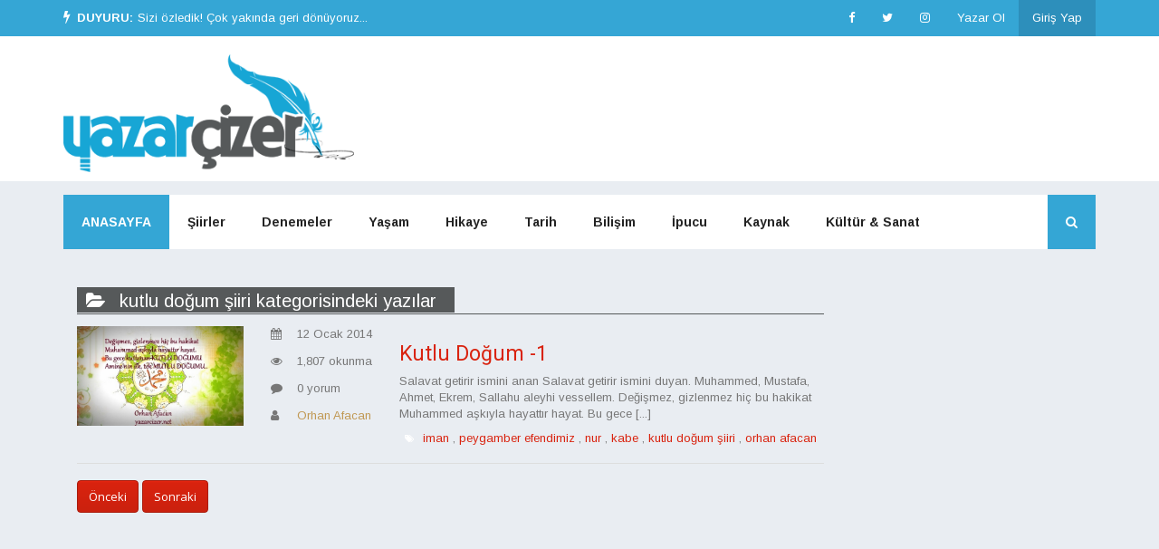

--- FILE ---
content_type: text/html; charset=utf-8
request_url: https://www.google.com/recaptcha/api2/aframe
body_size: 267
content:
<!DOCTYPE HTML><html><head><meta http-equiv="content-type" content="text/html; charset=UTF-8"></head><body><script nonce="XKhL6d6FKYH8rgLy7gxlvA">/** Anti-fraud and anti-abuse applications only. See google.com/recaptcha */ try{var clients={'sodar':'https://pagead2.googlesyndication.com/pagead/sodar?'};window.addEventListener("message",function(a){try{if(a.source===window.parent){var b=JSON.parse(a.data);var c=clients[b['id']];if(c){var d=document.createElement('img');d.src=c+b['params']+'&rc='+(localStorage.getItem("rc::a")?sessionStorage.getItem("rc::b"):"");window.document.body.appendChild(d);sessionStorage.setItem("rc::e",parseInt(sessionStorage.getItem("rc::e")||0)+1);localStorage.setItem("rc::h",'1769721935501');}}}catch(b){}});window.parent.postMessage("_grecaptcha_ready", "*");}catch(b){}</script></body></html>